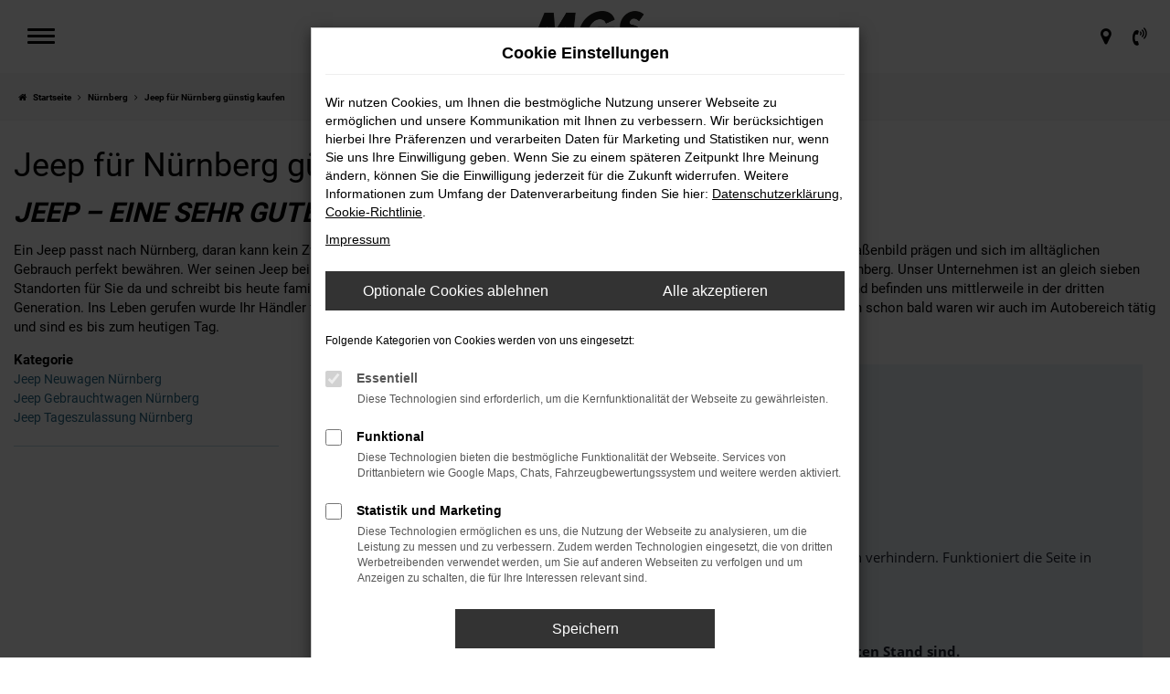

--- FILE ---
content_type: text/html; charset=UTF-8
request_url: https://www.mgs-autozentrum.de/nuernberg/jeep/
body_size: 15760
content:
<!DOCTYPE html>
<html lang="de">
<head>
    <meta charset="utf-8">
<meta name="viewport" content="width=device-width, initial-scale=1.0">
    <title>Jeep für Nürnberg günstig kaufen</title>
    <meta name="description" content="Jeep für Nürnberg  ✓ Günstig kaufen, leasen oder finanzieren ✓ Jetzt entdecken bei MGS Autozentrum.">
<meta name="copyright" content="Copyright 2026 www.audaris.de">
<meta name="expires" content="60">

                        <meta name="robots" content="all">
            
                                            <meta name="geo.placename"
                  content="Bayreuth">
                                    <meta name="geo.position"
                  content="49.9415900;11.5711250">
                                    <meta name="geo.region"
                  content="DE-BY">
                                    <meta name="google-site-verification"
                  content="Ql0l2GdlM0WsnkDLn1Kjjf80NmCM_AR87807fpb92Qg">
                                                    <meta name="pagetopic"
                  content="Autohaus Webseite">
                    
            <meta property="og:title" content="Jeep für Nürnberg günstig kaufen">
                <meta property="og:type" content="website">
                <meta property="og:description" content="Jeep für Nürnberg  ✓ Günstig kaufen, leasen oder finanzieren ✓ Jetzt entdecken bei MGS Autozentrum.">
                <meta property="og:url" content="https://www.mgs-autozentrum.de/nuernberg/jeep/">
                <meta property="og:image" content="https://www.mgs-autozentrum.de/website/themes/mgs-autozentrum.de/img/logo.og.png">
    
            <meta name="twitter:card" content="summary">
                <meta name="twitter:title" content="Jeep für Nürnberg günstig kaufen">
                <meta name="twitter:description" content="Jeep für Nürnberg  ✓ Günstig kaufen, leasen oder finanzieren ✓ Jetzt entdecken bei MGS Autozentrum.">
                <meta name="twitter:image" content="https://www.mgs-autozentrum.de/website/themes/mgs-autozentrum.de/img/logo.og.png">
    
            <link rel="canonical" href="https://www.mgs-autozentrum.de/nuernberg/jeep/">
    
    <link rel="shortcut icon" href="/website/themes/mgs-autozentrum.de/img/favicon.ico" type="image/x-icon">
    <link rel="apple-touch-icon" sizes="57x57" href="/website/themes/mgs-autozentrum.de/img/apple-icon-57x57.png">
    <link rel="apple-touch-icon" sizes="60x60" href="/website/themes/mgs-autozentrum.de/img/apple-icon-60x60.png">
    <link rel="apple-touch-icon" sizes="72x72" href="/website/themes/mgs-autozentrum.de/img/apple-icon-72x72.png">
    <link rel="apple-touch-icon" sizes="76x76" href="/website/themes/mgs-autozentrum.de/img/apple-icon-76x76.png">
    <link rel="apple-touch-icon" sizes="114x114" href="/website/themes/mgs-autozentrum.de/img/apple-icon-114x114.png">
    <link rel="apple-touch-icon" sizes="120x120" href="/website/themes/mgs-autozentrum.de/img/apple-icon-120x120.png">
    <link rel="apple-touch-icon" sizes="144x144" href="/website/themes/mgs-autozentrum.de/img/apple-icon-144x144.png">
    <link rel="apple-touch-icon" sizes="152x152" href="/website/themes/mgs-autozentrum.de/img/apple-icon-152x152.png">
    <link rel="apple-touch-icon" sizes="180x180" href="/website/themes/mgs-autozentrum.de/img/apple-icon-180x180.png">
    <link rel="icon" type="image/png" sizes="192x192" href="/website/themes/mgs-autozentrum.de/img/android-icon-192x192.png">
    <link rel="icon" type="image/png" sizes="32x32" href="/website/themes/mgs-autozentrum.de/img/favicon-32x32.png">
    <link rel="icon" type="image/png" sizes="96x96" href="/website/themes/mgs-autozentrum.de/img/favicon-96x96.png">
    <link rel="icon" type="image/png" sizes="16x16" href="/website/themes/mgs-autozentrum.de/img/favicon-16x16.png">
        <meta name="msapplication-TileColor" content="#ffffff">
    <meta name="msapplication-TileImage" content="/website/themes/mgs-autozentrum.de/img/ms-icon-144x144.png">
    <meta name="theme-color" content="#ffffff">
    <script src="/web/libs/jquery/jquery.min.js?v=370"></script>

    
        <script>
        
        window.dataLayer = window.dataLayer || [];


        function gtag() {
            dataLayer.push(arguments);
        }


        gtag('consent', 'default', {
            'ad_storage': 'denied',
            'ad_user_data': 'denied',
            'ad_personalization': 'denied',
            'analytics_storage': 'denied'
        });
        
    </script>

                
            <script>
            
            gtag('js', new Date());
            gtag('config', 'G-B9XT1SPMH3', {'cookieFlags': 'SameSite=None; Secure'});
            
        </script>
    
                
    


<link rel="stylesheet" href="/web/assets/main-277a6721ba.min.css">



<link rel="stylesheet" href="/website/themes/mgs-autozentrum.de/templates/../css/foundation-5b524ca4b5.css">


    <link rel="stylesheet" href="/website/themes/mgs-autozentrum.de/css/custom.css?v=1764857711">


</head>







<body id="page_body"
      class="theme016 pageid-11369"
      data-lid="1"      data-wid="376"
      data-cid="2210">

<a class="a11y-btn sr-only sr-only-focusable" href="#site-content">Zum Hauptinhalt springen</a>

<div id="overlay"></div>


        



<div id="wrapper">
    <header aria-label="Header"
        id="header-container"
        class="">
    <div id="header"
         class="joint-area">
        <button type="button"
                id="menu-toggle"
                class="hamburger hamburger--spin"
                title="Hamburger-Menü"
                aria-expanded="false"
                aria-controls="side-nav">
            <span class="hamburger-box">
                <span class="hamburger-inner"></span>
                            </span>
        </button>

            <div aria-label="Seitenleiste mit Hauptmenü" id="side-nav" aria-modal="true" tabindex="-1" role="dialog">
        <nav aria-label="Hauptmenü">
            <div class="side-menu-container">
    <ul aria-label="Hauptmenü" id="primary-menu" role="menubar">
                                                                                                <li class=" dropdown"
                    data-submenu-id="11053"
                    role="none">
                                            <a href="#"
                           class="dropdown-toggle"
                           aria-expanded="false"
                           aria-haspopup="true"
                           data-toggle="dropdown"
                           title="PKW"
                           role="menuitem">
                            PKW
                        </a>
                                    </li>
                                                                                                    <li class=" dropdown"
                    data-submenu-id="11058"
                    role="none">
                                            <a href="#"
                           class="dropdown-toggle"
                           aria-expanded="false"
                           aria-haspopup="true"
                           data-toggle="dropdown"
                           title="Transporter"
                           role="menuitem">
                            Transporter
                        </a>
                                    </li>
                                                                                                    <li class=" dropdown"
                    data-submenu-id="11067"
                    role="none">
                                            <a href="#"
                           class="dropdown-toggle"
                           aria-expanded="false"
                           aria-haspopup="true"
                           data-toggle="dropdown"
                           title="Camper"
                           role="menuitem">
                            Camper
                        </a>
                                    </li>
                                                                                                    <li class=" "
                    data-submenu-id="18620"
                    role="none">
                                            <a href="/elektro/e-auto-praemie-2026/"
                                                      title="E-Prämie 2026 - Bis zu 6.000€ sichern"
                                                       role="menuitem">
                            E-Prämie 2026 - Bis zu 6.000€ sichern
                        </a>
                                    </li>
                                                                                                    <li class=" "
                    data-submenu-id="12628"
                    role="none">
                                            <a href="/elektro/"
                                                      title="Elektromobilität"
                                                       role="menuitem">
                            Elektromobilität
                        </a>
                                    </li>
                                                                                                    <li class=" dropdown"
                    data-submenu-id="12017"
                    role="none">
                                            <a href="#"
                           class="dropdown-toggle"
                           aria-expanded="false"
                           aria-haspopup="true"
                           data-toggle="dropdown"
                           title="Werkstatt &amp; Service"
                           role="menuitem">
                            Werkstatt & Service
                        </a>
                                    </li>
                                                                                                    <li class=" "
                    data-submenu-id="13329"
                    role="none">
                                            <a href="/deals/"
                                                      title="Next Deals"
                                                       role="menuitem">
                            Next Deals
                        </a>
                                    </li>
                                                                                                    <li class=" "
                    data-submenu-id="15112"
                    role="none">
                                            <a href="/gewerbe/"
                                                      title="Gewerbe"
                                                       role="menuitem">
                            Gewerbe
                        </a>
                                    </li>
                                                                                                    <li class=" "
                    data-submenu-id="13665"
                    role="none">
                                            <a href="/jobs-und-karriere/"
                                                      title="Jobs &amp; Karriere"
                                                       role="menuitem">
                            Jobs & Karriere
                        </a>
                                    </li>
                                                                                                    <li class=" dropdown"
                    data-submenu-id="11189"
                    role="none">
                                            <a href="#"
                           class="dropdown-toggle"
                           aria-expanded="false"
                           aria-haspopup="true"
                           data-toggle="dropdown"
                           title="Unternehmen"
                           role="menuitem">
                            Unternehmen
                        </a>
                                    </li>
                                                                                                    <li class=" "
                    data-submenu-id="512"
                    role="none">
                                            <a href="/standorte-kontakt/"
                                                      title="Standorte &amp; Kontakt"
                                                       role="menuitem">
                            Standorte & Kontakt
                        </a>
                                    </li>
                        </ul>

            <ul aria-label="Fußzeilenmenü" id="secondary-menu" role="menubar">
                                                <li role="none">
                        <a href="/impressum/"
                                                      title="Impressum"
                           role="menuitem">
                                                            <i class="fa fa-file-text" aria-hidden="true"></i>
                                                        Impressum
                        </a>
                    </li>
                                                                <li role="none">
                        <a href="/datenschutz/"
                                                      title="Datenschutz"
                           role="menuitem">
                                                            <i class="fa fa-quote-left" aria-hidden="true"></i>
                                                        Datenschutz
                        </a>
                    </li>
                                                                <li role="none">
                        <a href="/agb/"
                                                      title="AGB"
                           role="menuitem">
                                                            <i class="fa fa-info" aria-hidden="true"></i>
                                                        AGB
                        </a>
                    </li>
                                                                <li role="none">
                        <a href="/barrierefreiheit/"
                                                      title="Barrierefreiheit"
                           role="menuitem">
                                                        Barrierefreiheit
                        </a>
                    </li>
                                                                <li role="none">
                        <a href="/eu-data-act/"
                                                      title="EU Data Act"
                           role="menuitem">
                                                        EU Data Act
                        </a>
                    </li>
                                        <li role="none">
    <a href="javascript:void(0)"
       data-toggle="modal"
       data-target="#cookie-consent-modal"
       role="menuitem">
        <i class="fa fa-quote-left" aria-hidden="true"></i>
        Cookie Einstellungen
    </a>
</li>
        </ul>
    </div>

                                                                        <div id="submenu-overlay-11053" class="submenu-overlay" aria-hidden="true">
                            <a href="javascript:void(0)"
                               class="subnav-back"
                               title="Auf eine Menü-Ebene höher">
                                <i class="fa fa-long-arrow-left" aria-hidden="true"></i>
                                Zurück
                            </a>
                            <div class="submenu-overlay-container">
                                                                <ul aria-label="PKW" class="dropdown-menu" role="menu">
                                                                                                                                                                
                                                                                                                                                                                                                                                                        <li                                                role="none">
                                                <a href="/teilen/p2ti8z"
                                                                                                      title="PKW kaufen"
                                                                                                       role="menuitem">
                                                    PKW kaufen
                                                </a>
                                            </li>
                                                                                                                                                                                                        
                                                                                                                                                                                                                                                                        <li                                                role="none">
                                                <a href="/neuwagen-konfigurieren/"
                                                                                                      title="Neuwagen konfigurieren"
                                                                                                       role="menuitem">
                                                    Neuwagen konfigurieren
                                                </a>
                                            </li>
                                                                                                                                                                                                        
                                                                                                                                                                                                                                                                        <li                                                role="none">
                                                <a href="/fahrzeugankauf/"
                                                                                                      title="PKW verkaufen (Ankauf)"
                                                                                                       role="menuitem">
                                                    PKW verkaufen (Ankauf)
                                                </a>
                                            </li>
                                                                                                                                                                                                        
                                                                                                                                                                                                                                                                        <li                                                role="none">
                                                <a href="/probefahrt/"
                                                                                                      title="Probefahrt"
                                                                                                       role="menuitem">
                                                    Probefahrt
                                                </a>
                                            </li>
                                                                                                                                                                                                        
                                                                                                                                                                                                                                                                        <li                                                role="none">
                                                <a href="/beratungstermin/"
                                                                                                      title="Beratungstermin vereinbaren"
                                                                                                       role="menuitem">
                                                    Beratungstermin vereinbaren
                                                </a>
                                            </li>
                                                                                                                                                                                                        
                                                                                                                                                                                                                                                                        <li                                                role="none">
                                                <a href="/elektro/"
                                                                                                      title="Elektromobilität"
                                                                                                       role="menuitem">
                                                    Elektromobilität
                                                </a>
                                            </li>
                                                                                                                                                                                                        
                                                                                                                                                                                                                                                                        <li                                                role="none">
                                                <a href="/umbauten/"
                                                                                                      title="Umbauten"
                                                                                                       role="menuitem">
                                                    Umbauten
                                                </a>
                                            </li>
                                                                                                                                                                                                        
                                                                                                                                                                                                                                                                        <li                                                role="none">
                                                <a href="https://www.mgs-autozentrum.de/markenwelt/#pkw"
                                                                                                      title="Markenwelt"
                                                                                                       role="menuitem">
                                                    Markenwelt
                                                </a>
                                            </li>
                                                                                                                                                                                                        
                                                                                                                                                                                                                                                                        <li                                                role="none">
                                                <a href="/werkstattleistungen/"
                                                                                                      title="Werkstatt &amp; Service"
                                                                                                       role="menuitem">
                                                    Werkstatt & Service
                                                </a>
                                            </li>
                                                                                                            </ul>

                                                            </div>
                        </div>
                                                                                                            <div id="submenu-overlay-11058" class="submenu-overlay" aria-hidden="true">
                            <a href="javascript:void(0)"
                               class="subnav-back"
                               title="Auf eine Menü-Ebene höher">
                                <i class="fa fa-long-arrow-left" aria-hidden="true"></i>
                                Zurück
                            </a>
                            <div class="submenu-overlay-container">
                                                                <ul aria-label="Transporter" class="dropdown-menu" role="menu">
                                                                                                                                                                
                                                                                                                                                                                                                                                                        <li                                                role="none">
                                                <a href="/teilen/dbm7pz"
                                                                                                      title="Transporter kaufen"
                                                                                                       role="menuitem">
                                                    Transporter kaufen
                                                </a>
                                            </li>
                                                                                                                                                                                                        
                                                                                                                                                                                                                                                                        <li                                                role="none">
                                                <a href="/nfz-neuwagen-konfigurieren/"
                                                                                                      title="Neuwagen konfigurieren"
                                                                                                       role="menuitem">
                                                    Neuwagen konfigurieren
                                                </a>
                                            </li>
                                                                                                                                                                                                        
                                                                                                                                                                                                                                                                        <li                                                role="none">
                                                <a href="/fahrzeugankauf/"
                                                                                                      title="Transporter verkaufen (Ankauf)"
                                                                                                       role="menuitem">
                                                    Transporter verkaufen (Ankauf)
                                                </a>
                                            </li>
                                                                                                                                                                                                        
                                                                                                                                                                                                                                                                        <li                                                role="none">
                                                <a href="/probefahrt/"
                                                                                                      title="Probefahrt"
                                                                                                       role="menuitem">
                                                    Probefahrt
                                                </a>
                                            </li>
                                                                                                                                                                                                        
                                                                                                                                                                                                                                                                        <li                                                role="none">
                                                <a href="/beratungstermin/"
                                                                                                      title="Beratungstermin vereinbaren"
                                                                                                       role="menuitem">
                                                    Beratungstermin vereinbaren
                                                </a>
                                            </li>
                                                                                                                                                                                                        
                                                                                                                                                                                                                                                                        <li                                                role="none">
                                                <a href="/nutzfahrzeuge/welches-nutzfahrzeug-passt-zu-mir/"
                                                                                                      title="Welches Nutzfahrzeug passt zu mir?"
                                                                                                       role="menuitem">
                                                    Welches Nutzfahrzeug passt zu mir?
                                                </a>
                                            </li>
                                                                                                                                                                                                        
                                                                                                                                                                                                                                                                        <li                                                role="none">
                                                <a href="/umbauten/"
                                                                                                      title="Umbauten"
                                                                                                       role="menuitem">
                                                    Umbauten
                                                </a>
                                            </li>
                                                                                                                                                                                                        
                                                                                                                                                                                                                                                                        <li                                                role="none">
                                                <a href="https://www.mgs-autozentrum.de/markenwelt/#nfz"
                                                                                                      title="Markenwelt"
                                                                                                       role="menuitem">
                                                    Markenwelt
                                                </a>
                                            </li>
                                                                                                                                                                                                        
                                                                                                                                                                                                                                                                        <li                                                role="none">
                                                <a href="/werkstattleistungen/"
                                                                                                      title="Werkstatt &amp; Service"
                                                                                                       role="menuitem">
                                                    Werkstatt & Service
                                                </a>
                                            </li>
                                                                                                            </ul>

                                                            </div>
                        </div>
                                                                                                            <div id="submenu-overlay-11067" class="submenu-overlay" aria-hidden="true">
                            <a href="javascript:void(0)"
                               class="subnav-back"
                               title="Auf eine Menü-Ebene höher">
                                <i class="fa fa-long-arrow-left" aria-hidden="true"></i>
                                Zurück
                            </a>
                            <div class="submenu-overlay-container">
                                                                <ul aria-label="Camper" class="dropdown-menu" role="menu">
                                                                                                                                                                
                                                                                                                                                                                                                                                                        <li                                                role="none">
                                                <a href="/teilen/1uqqn2v"
                                                                                                      title="Camper kaufen"
                                                                                                       role="menuitem">
                                                    Camper kaufen
                                                </a>
                                            </li>
                                                                                                                                                                                                        
                                                                                                                                                                                                                                                                        <li                                                role="none">
                                                <a href="/womo-wohnmobil-camper-konfigurieren/"
                                                                                                      title="Camper konfigurieren"
                                                                                                       role="menuitem">
                                                    Camper konfigurieren
                                                </a>
                                            </li>
                                                                                                                                                                                                        
                                                                                                                                                                                                                                                                        <li                                                role="none">
                                                <a href="/fahrzeugankauf/"
                                                                                                      title="Camper verkaufen (Ankauf)"
                                                                                                       role="menuitem">
                                                    Camper verkaufen (Ankauf)
                                                </a>
                                            </li>
                                                                                                                                                                                                        
                                                                                                                                                                                                                                                                        <li                                                role="none">
                                                <a href="/probefahrt/"
                                                                                                      title="Probefahrt"
                                                                                                       role="menuitem">
                                                    Probefahrt
                                                </a>
                                            </li>
                                                                                                                                                                                                        
                                                                                                                                                                                                                                                                        <li                                                role="none">
                                                <a href="/beratungstermin/"
                                                                                                      title="Beratungstermin vereinbaren"
                                                                                                       role="menuitem">
                                                    Beratungstermin vereinbaren
                                                </a>
                                            </li>
                                                                                                                                                                                                        
                                                                                                                                                                                                                                                                        <li                                                role="none">
                                                <a href="/welcher-camper-passt-zu-mir/"
                                                                                                      title="Welcher Camper passt zu mir?"
                                                                                                       role="menuitem">
                                                    Welcher Camper passt zu mir?
                                                </a>
                                            </li>
                                                                                                                                                                                                        
                                                                                                                                                                                                                                                                        <li                                                role="none">
                                                <a href="/umbauten/"
                                                                                                      title="Umbauten"
                                                                                                       role="menuitem">
                                                    Umbauten
                                                </a>
                                            </li>
                                                                                                                                                                                                        
                                                                                                                                                                                                                                                                        <li                                                role="none">
                                                <a href="https://www.mgs-autozentrum.de/markenwelt/#camper"
                                                                                                      title="Markenwelt "
                                                                                                       role="menuitem">
                                                    Markenwelt 
                                                </a>
                                            </li>
                                                                                                                                                                                                        
                                                                                                                                                                                                                                                                        <li                                                role="none">
                                                <a href="/werkstattleistungen/"
                                                                                                      title="Werkstatt und Service"
                                                                                                       role="menuitem">
                                                    Werkstatt und Service
                                                </a>
                                            </li>
                                                                                                            </ul>

                                                            </div>
                        </div>
                                                                                                                                                                                                                                            <div id="submenu-overlay-12017" class="submenu-overlay" aria-hidden="true">
                            <a href="javascript:void(0)"
                               class="subnav-back"
                               title="Auf eine Menü-Ebene höher">
                                <i class="fa fa-long-arrow-left" aria-hidden="true"></i>
                                Zurück
                            </a>
                            <div class="submenu-overlay-container">
                                                                <ul aria-label="Werkstatt & Service" class="dropdown-menu" role="menu">
                                                                                                                                                                
                                                                                                                                                                                                                                                                        <li                                                role="none">
                                                <a href="/werkstattleistungen/"
                                                                                                      title="Werkstattleistungen"
                                                                                                       role="menuitem">
                                                    Werkstattleistungen
                                                </a>
                                            </li>
                                                                                                                                                                                                        
                                                                                                                                                                                                                                                                        <li                                                role="none">
                                                <a href="https://tpmgs.dagosoft.org/"
                                                   target="_blank"
                                                   rel="noopener noreferer"                                                   title="Servicetermin online vereinbaren"
                                                                                                       role="menuitem">
                                                    Servicetermin online vereinbaren
                                                </a>
                                            </li>
                                                                                                            </ul>

                                                            </div>
                        </div>
                                                                                                                                                                                                                                                                                                            <div id="submenu-overlay-11189" class="submenu-overlay" aria-hidden="true">
                            <a href="javascript:void(0)"
                               class="subnav-back"
                               title="Auf eine Menü-Ebene höher">
                                <i class="fa fa-long-arrow-left" aria-hidden="true"></i>
                                Zurück
                            </a>
                            <div class="submenu-overlay-container">
                                                                <ul aria-label="Unternehmen" class="dropdown-menu" role="menu">
                                                                                                                                                                
                                                                                                                                                                                                                                                                        <li                                                role="none">
                                                <a href="/kundenstimmen/"
                                                                                                      title="Bewerten Sie uns"
                                                                                                       role="menuitem">
                                                    Bewerten Sie uns
                                                </a>
                                            </li>
                                                                                                                                                                                                        
                                                                                                                                                                                                                                                                        <li                                                role="none">
                                                <a href="/news/"
                                                                                                      title="Neuigkeiten"
                                                                                                       role="menuitem">
                                                    Neuigkeiten
                                                </a>
                                            </li>
                                                                                                                                                                                                        
                                                                                                                                                                                                                                                                        <li                                                role="none">
                                                <a href="/ueber-uns/"
                                                                                                      title="Über uns"
                                                                                                       role="menuitem">
                                                    Über uns
                                                </a>
                                            </li>
                                                                                                                                                                                                        
                                                                                                                                                                                                                                                                        <li                                                role="none">
                                                <a href="/sponsoring/"
                                                                                                      title="Für die Region"
                                                                                                       role="menuitem">
                                                    Für die Region
                                                </a>
                                            </li>
                                                                                                            </ul>

                                                            </div>
                        </div>
                                                                                                                        </nav>
    </div>

        <div id="logo">
    <a href="/">
        <img src="/website/themes/mgs-autozentrum.de/img/template_logo.png"
             alt="Logo MGS Motor Gruppe Sticht GmbH & Co. KG"
             title="Logo MGS Motor Gruppe Sticht GmbH & Co. KG">
    </a>
        </div>

        <div id="header-right">
            <div class="logos-top-right">
                <div class="row"><div class="col-sm-6 col-xs-12 column col-md-12" style=""><div class="ge-content ge-content-type-tinymce" data-ge-content-type="tinymce"><a title="Termin vereinbaren" href="/serviceanfrage/" target="_blank" rel="noopener"><span class="subheadline-h1 headline-h3">Jetzt Werkstatt-Termin vereinbaren</span> &nbsp;<span class="fa fa-calendar"> &nbsp;</span> </a></div></div></div> 
            </div>
                            <nav aria-label="Untermenü mit Symbolen">
                    <ul aria-label="Untermenü mit Symbolen" id="icons-menu" role="menubar">
                                                                                                                                                                        <li role="none">
                                        <a href="javascript:void(0)"
                                           id="side-multi-directions-load"
                                           title="Overlay mit Standorten öffnen"
                                           role="menuitem">
                                            <i class="fa fa-map-marker" aria-hidden="true"></i>
                                        </a>
                                    </li>
                                                                                                                                        <li role="none">
                                <a href="/favoriten/"
                                   id="menu-favorites"
                                   title="Meine Favoriten Fahrzeuge"
                                   role="menuitem">
                                    <i class="fa fa-heart"
                                       aria-hidden="true">
                                        <span class="js-fav-counter">0</span>
                                    </i>
                                </a>
                            </li>
                                                                            <li role="none">
                                                                    <a href="javascript:void(0)"
                                       data-toggle="modal"
                                       data-target="#modalMultiLocationsSelect"
                                       title="Modales Fenster mit Standort-Kontaktdaten öffnen"
                                       role="menuitem">
                                        <i class="fa fa-volume-control-phone" aria-hidden="true"></i>
                                    </a>
                                                            </li>
                                                                    </ul>
                </nav>
                    </div>
    </div>

    </header>

<div class="backdrop-overlay"></div>

    <div class="multi-directions-overlay">
    <button id="closeMultiDirectionOverlay" class="btn btn-fullwidth"><i class="fa fa-close" aria-hidden="true"></i> Schließen</button>
    <div id="multi-directions-show" class="container"></div>
</div>

                <nav aria-label="Breadcrumb" class="breadcrumb_area">
    <div class="container">
                    <ol class="breadcrumb" itemscope itemtype="https://schema.org/BreadcrumbList">
                <li itemprop="itemListElement" itemscope itemtype="https://schema.org/ListItem">
                    <i class="fa fa-home" aria-hidden="true"></i>
                    <a href="/" itemprop="item">
                        <span itemprop="name">Startseite</span>
                        <meta itemprop="position" content="1">
                    </a>
                </li>
                                                                                            <li itemprop="itemListElement" itemscope itemtype="https://schema.org/ListItem">
                            <i class="fa fa-angle-right" aria-hidden="true"></i>
                            <a href="/nuernberg/" itemprop="item">
                                <span itemprop="name">Nürnberg</span>
                                <meta itemprop="position" content="2">
                            </a>
                        </li>
                                                                                                                                                                                                    <li itemprop="itemListElement"
                                itemscope
                                itemtype="https://schema.org/ListItem"                                aria-current="page"
                                >
                                <i class="fa fa-angle-right" aria-hidden="true"></i>
                                <a href="/nuernberg/jeep/"
                                   itemprop="item">
                                    <span itemprop="name">Jeep für Nürnberg günstig kaufen</span>
                                    <meta itemprop="position" content="3">
                                </a>
                            </li>
                                                                                                                                        </ol>
            </div>
</nav>

                                        <main aria-label="Hauptinhalt" id="site-content">
            <div id="section-audaris-seo" data-uri="/nuernberg">
                <div class="container-description-seo">
            <div class="container">
                                    <h1>
                        Jeep für Nürnberg günstig kaufen
                    </h1>
                
                                    <div class="description-seo-info1">
                        <h2><span>Jeep &ndash; eine sehr gute Wahl f&uuml;r Nürnberg<br /></span></h2>
<p>Ein Jeep passt nach Nürnberg, daran kann kein Zweifel bestehen. Fakt ist, dass die Fahrzeuge dieses Herstellers seit vielen Jahren das Stra&szlig;enbild pr&auml;gen und sich im allt&auml;glichen Gebrauch perfekt bew&auml;hren. Wer seinen Jeep bei MGS kauft, setzt auf einen Autoh&auml;ndler mit fester Verankerung in der Region rund um Nürnberg. Unser Unternehmen ist an gleich sieben Standorten f&uuml;r Sie da und schreibt bis heute famili&auml;re Werte gro&szlig;. Wir legen gro&szlig;en Wert auf eine umfangreiche und detaillierte Beratung und befinden uns mittlerweile in der dritten Generation. Ins Leben gerufen wurde Ihr H&auml;ndler f&uuml;r Jeep in Nürnberg bereits im Jahr 1955 &ndash; seinerzeit noch als Experte f&uuml;r Zweir&auml;der, doch schon bald waren wir auch im Autobereich t&auml;tig und sind es bis zum heutigen Tag.</p>
                    </div>
                            </div>
        </div>
        <div class="container">
            <div class="row">
                <div class="col-sm-4 col-lg-3">
                    <aside id="vehicle_search" class="seo-left">
    
    
    
    
            <div>
            <strong>Kategorie</strong>
            <ul aria-label="Kategorie" class="list-unstyled">
                                    <li>
                        <a href="/nuernberg/jeep/jeep-neuwagen/">
                            Jeep Neuwagen Nürnberg
                        </a>
                    </li>
                                    <li>
                        <a href="/nuernberg/jeep/jeep-gebrauchtwagen/">
                            Jeep Gebrauchtwagen Nürnberg
                        </a>
                    </li>
                                    <li>
                        <a href="/nuernberg/jeep/jeep-tageszulassung/">
                            Jeep Tageszulassung Nürnberg
                        </a>
                    </li>
                            </ul>
        </div>
        <hr>
    
    
    
                                    </aside>
                </div>
                <div id="vehicle-container" class="col-sm-8 col-lg-9">
                    <div id="audaris-seo-container"></div>
                    <script>
                        
                        (function (callback) {
                            if (document.readyState !== 'loading') {
                                callback()
                            } else {
                                document.addEventListener('DOMContentLoaded', callback, {once: true})
                            }
                        })(function () {
                            window.AudarisWidget.ready.then(function() {                                window.AudarisWidget.initVehicleList(Object.assign({}, defaultSettings, {
                                    node: '#audaris-seo-container',
                                    routerMode: 'history',
                                                                        clientId: 2210,
                                    filter: {
                                        MODELS: [
                                            // bei modellen wird zusaetzlich ein key uebergeben, fuer die gruppierung nach herstellern (das ist die hersteller-idf)
                                            {
                                                tag: 'MODELS',
                                                label: 'Jeep für Nürnberg günstig kaufen',
                                                key: '5a5365184b464d30d428049f',
                                                value: ['5b83e3778a9a523025001d26','5b83e3778a9a5230250021c0','5b83e3778a9a52302500242d','64020ef16d6291eba20d90d5']
                                            }
                                        ],
                                        
                                                                                                                        B2B: [],
                                                                            },
                                                                        sortBias: 'BIAS_OWN',
                                    sort: 'PRICE_ASC'
                                }))
                                });                        })
                        
                    </script>
                </div>
            </div>

                            <div class="more-text-info">
                    <article>
                        <p>F&uuml;r einen Jeep in Nürnberg existieren eine Reihe guter Argumente. Die Qualit&auml;t der Fahrzeuge ist seit Jahr und Tag &uuml;ber jeden Zweifel erhaben. Dies bedeutet auch, dass Sie getrost in einen Jeep Gebrauchtwagen steigen k&ouml;nnen und dank der Langlebigkeit der einzelnen Modelle ganz sicher keine b&ouml;sen &Uuml;berraschungen erleben. Wir gew&auml;hrleisten dies zudem durch die Arbeit unserer Kfz-Meisterwerkstatt, die bei Gebrauchten genau hinschaut und im Fall der F&auml;lle Reparaturen vornimmt. Gerne bieten wir Ihnen auch einen Jeep f&uuml;r Nürnberg als Neuwagen oder Tageszulassung und lassen Ihnen somit die Wahl aus jeder Menge unterschiedlicher Optionen. Dies alles erfolgt zu fairen Konditionen, die sowohl in g&uuml;nstigen Preisen als auch der M&ouml;glichkeit einen Finanzierung bestehen.</p>
                    </article>
                </div>
            
                            <div class="more-text-info-3">
                    <article>
                        <h2 class="clean-p"><span class="headline-h2">F&uuml;r den Autokauf in N&uuml;rnberg &ndash; auf zu MGS <br /></span></h2>
<p>Innerhalb von Franken ist N&uuml;rnberg die bei weitem gr&ouml;&szlig;te und wichtigste Stadt. Des Weiteren handelt es sich um die Nummer zwei im Freistaat Bayern und einen Ort, der allein bezogen auf das Stadtgebiet bereits rund eine halbe Million Einwohner z&auml;hlt. N&uuml;rnberg ist allerdings auch das Zentrum eines so genannten Kleeblatts, zu dem die unmittelbar benachbarten St&auml;dte F&uuml;rth, Erlangen und Schwabach geh&ouml;ren und das zusammen mit kleineren Orten ein Ballungsgebiet mit mehr als 3,5 Millionen Menschen dominiert. Historisch war der Ort lange von Bayern unabh&auml;ngig und hat sich auch unter M&uuml;nchner &Auml;gide zu einem echten Gegengewicht zur Landeshauptstadt entwickelt. N&uuml;rnberg war eine unabh&auml;ngige Reichsstadt im Heiligen R&ouml;mischen Reich Deutscher Nation und taucht im Jahr 1050 erstmals auf der Landkarte auf. Den Mittelpunkt bildete schon bald die Burg, deren Architektur vor allem auf das zw&ouml;lfte Jahrhundert zur&uuml;ckgeht und die auch Teil der Namensgebung ist. In den folgenden Jahren war N&uuml;rnberg stets ein wichtiger Handels- und Messestandort und ist im Rahmen der Industrialisierung deutlich angewachsen. Kennzeichnend war der Bau der ersten deutschen Eisenbahnstrecken im Jahr 1835 und die Fahrt des legend&auml;ren &bdquo;Adler&ldquo;. Sehenswert in N&uuml;rnberg sind St. Sebald sowie Pellerhaus und Wolff&lsquo;scher Bau abr auch das ehemalige Reichsparteitagsgel&auml;nde mit Gedenkst&auml;tte.</p>
<p>Die Wirtschaft der Stadt N&uuml;rnberg war und ist von der Spielzeugindustrie und dem Modellbau gepr&auml;gt. Des Weiteren beherbergt die Frankenmetropole Unternehmen aus den Bereichen Elektrotechnik und Kommunikation sowie verschiedene Marktforschungsinstitute. Wichtig ist zudem der Standort der Messe, der auch von der exzellenten Anbindung an den Luftverkehr, die Schiene sowie die Autobahnen A3, A6, A9 und A73 profitiert.</p>
<p>Der Autokauf in N&uuml;rnberg kann so einfach sein. Wie w&auml;re es, wenn Sie sich f&uuml;r MGS Motor Gruppe Sticht entscheiden und auf diese Weise ein Plus an Auswahl mitnehmen? Unser Unternehmen existiert seit 1955 und ist seither in der Region Oberfranken und Oberpfalz beheimatet. Wir schreiben Beratung gro&szlig; und haben als Familienbetrieb stets ein offenes Ohr f&uuml;r Sie. Lernen wir uns kennen.</p><div class="flex flex-grow flex-col max-w-full">
<div class="min-h-[20px] text-message flex flex-col items-start gap-3 whitespace-pre-wrap break-words [.text-message+&amp;]:mt-5 overflow-x-auto" data-message-author-role="assistant" data-message-id="eb84113f-9f26-4038-b444-a7d34f34e321">
<div class="markdown prose w-full break-words dark:prose-invert light">
<h2>Welches Jeep Modell passt zu mir?</h2>
<p>Die Motor Gruppe Sticht ist Ihr zuverl&auml;ssiger Partner, wenn es um die Auswahl des perfekten <strong><a href="../../../../../teilen/ppx3m0">Jeep-Modells</a></strong> geht. Unser erfahrenes Team steht Ihnen zur Seite, um Ihnen bei der Entscheidung zu helfen, welches Jeep-Fahrzeug am besten zu Ihren Bed&uuml;rfnissen und Ihrem Lebensstil passt.</p>
<h2>Warum sollten Sie Jeep fahren?</h2>
<p>Die Gr&uuml;nde sind vielf&auml;ltig. Jeep steht f&uuml;r Qualit&auml;t, Zuverl&auml;ssigkeit und Innovation. Mit modernster Technologie und erstklassigem Design bietet jedes Jeep-Modell ein unvergleichliches Fahrerlebnis. Von der Effizienz und Leistung bis hin zum Komfort und zur Sicherheit &ndash; Jeep Fahrzeuge &uuml;berzeugen auf ganzer Linie.</p>
<h2>Vorteile und Erleichterungen im Alltag</h2>
<p>Die Vorteile und Erleichterungen im Alltag, die ein Jeep-Fahrzeug bietet, sind un&uuml;bertroffen. Von intelligenten Assistenzsystemen bis hin zu praktischen Features, die Ihren Alltag erleichtern, macht Jeep das Fahren zu einem Vergn&uuml;gen.</p>
<h2>Jeep bei MGS Motor Gruppe Sticht GmbH & Co. KG</h2>
<p><a href="../../../../../standorte-kontakt/">Motor Gruppe Sticht</a> ist stolz darauf, Jeep-Fahrzeuge anzubieten und zu vertreiben. Als autorisierter H&auml;ndler stehen wir f&uuml;r h&ouml;chste Standards und besten <strong><a href="../../../../../werkstattleistungen/#leistungen">Service</a></strong> rund um Ihr Jeep-Fahrzeug.</p>
<h2>Zukunft von Jeep</h2>
<p>Die Zukunft von Jeep ist vielversprechend. Mit st&auml;ndiger Innovation und einem klaren Fokus auf Nachhaltigkeit und Elektrifizierung wird Jeep auch in den kommenden Jahren eine f&uuml;hrende Rolle in der Automobilindustrie spielen.</p>
<h2>Jeep: Eine Erfolgsgeschichte mit ikonischen Modellen</h2>
<p>Jeep hat eine beeindruckende Erfolgsgeschichte mit ikonischen Modellen, die die Automobilwelt gepr&auml;gt haben. Von legend&auml;ren Klassikern bis hin zu modernen Meisterwerken &ndash; Jeep hat eine lange Tradition von herausragenden Fahrzeugen, die Generationen von Autofahrern begeistern.</p>
</div>
</div>
</div>
                    </article>
                </div>
                    </div>
        </div>
    </main>

            <footer aria-label="Footer" id="footer">
        <div id="pre_area"><div class="container"><div class="row">
    <div class="col-md-12 col-sm-12 col-xs-12 column">
        <div class="ge-content ge-content-type-tinymce auda-footer-grid" data-ge-content-type="tinymce">
            <a href="/angebote/" title="Fahrzeugbestand" class="auda-footer-grid-item">
                <div><span class="fa fa-car" aria-hidden="true"></span>&nbsp;</div>
                <div>Fahrzeugbestand</div>
            </a>
            <a href="/markenwelt/" title="Markenwelt" class="auda-footer-grid-item">
                <div><span class="fa fa-globe" aria-hidden="true"></span>&nbsp;</div>
                <div>Markenwelt</div>
            </a>
            <a href="/serviceanfrage/" title="Servicetermin" class="auda-footer-grid-item">
                <div><span class="fa fa-calendar-check-o" aria-hidden="true"></span>&nbsp;</div>
                <div>Servicetermin</div>
            </a>
            <a href="/standorte-kontakt/" title="Öffnungszeiten" class="auda-footer-grid-item">
                <div><span class="fa fa-clock-o" aria-hidden="true"></span>&nbsp;</div>
                <div>Öffnungszeiten</div>
            </a>
            <a href="/fahrzeugankauf/" title="Fahrzeugankauf" class="auda-footer-grid-item">
                <div><span class="fa fa-eur" aria-hidden="true"></span>&nbsp;</div>
                <div>Fahrzeugankauf</div>
            </a>
            <a href="/standorte-kontakt/" title="Standorte" class="auda-footer-grid-item">
                <div><span class="fa fa-map-marker" aria-hidden="true"></span>&nbsp;</div>
                <div>Standorte</div>
            </a>
            <a href="/kundenstimmen/" title="Zufrieden?" class="auda-footer-grid-item">
                <div><span class="fa fa-phone" aria-hidden="true"></span>&nbsp;</div>
                <div>Zufrieden?</div>
            </a>
            <a href="/standorte-kontakt/" title="Kontakt" class="auda-footer-grid-item">
                <div><span class="fa fa-phone" aria-hidden="true"></span>&nbsp;</div>
                <div>Kontakt</div>
            </a>
            <a href="/werkstattleistungen/" title="Pannenhilfe" class="auda-footer-grid-item">
                <div><span class="fa fa-wrench" aria-hidden="true"></span>&nbsp;</div>
                <div>Pannenhilfe</div>
            </a>
        </div>
    </div>
</div></div></div>
    <div id="after_area">
            <div class="container">
        
        <div class="row">
    <div class="col-md-12 col-sm-12 col-xs-12 column">
        <div class="ge-content ge-content-type-tinymce" data-ge-content-type="tinymce">
            <p>
                <sup><small>1</small></sup> Ehemaliger Neupreis (Unverbindliche Preisempfehlung des Herstellers am Tag der Erstzulassung).<br>Der errechnete Preisvorteil sowie die angegebene Ersparnis errechnet sich gegenüber der ehemaligen unverbindlichen Preisempfehlung des Herstellers am Tag der Erstzulassung (Neupreis).<br>
            </p>
            <p>
                <sup>2 </sup>Hierbei handelt es sich um ein Finanzierungs-Angebot. Preise sind Bruttopreise. Irrtümer vorbehalten.
            </p>
            <p>
                <sup>3 </sup>Hierbei handelt es sich um ein Leasing-Angebot. Preise sind Bruttopreise. Irrtümer vorbehalten.
            </p>
        </div>
    </div>
</div>

    </div>
        <div class="container-fluid container-limited footer_copy_menu">
            <div id="footer_info_box">
                    <nav aria-label="Fußzeilenmenü">
        <ul aria-label="Fußzeilenmenü" class="footer-nav" role="menubar">
                                                <li role="none">
                        <a href="/impressum/"
                                                      title="Impressum"
                           role="menuitem">
                                                            <i class="fa fa-file-text" aria-hidden="true"></i>
                                                        Impressum
                        </a>
                    </li>
                                                                <li role="none">
                        <a href="/datenschutz/"
                                                      title="Datenschutz"
                           role="menuitem">
                                                            <i class="fa fa-quote-left" aria-hidden="true"></i>
                                                        Datenschutz
                        </a>
                    </li>
                                                                <li role="none">
                        <a href="/agb/"
                                                      title="AGB"
                           role="menuitem">
                                                            <i class="fa fa-info" aria-hidden="true"></i>
                                                        AGB
                        </a>
                    </li>
                                                                <li role="none">
                        <a href="/barrierefreiheit/"
                                                      title="Barrierefreiheit"
                           role="menuitem">
                                                        Barrierefreiheit
                        </a>
                    </li>
                                                                <li role="none">
                        <a href="/eu-data-act/"
                                                      title="EU Data Act"
                           role="menuitem">
                                                        EU Data Act
                        </a>
                    </li>
                                        <li role="none">
    <a href="javascript:void(0)"
       data-toggle="modal"
       data-target="#cookie-consent-modal"
       role="menuitem">
        <i class="fa fa-quote-left" aria-hidden="true"></i>
        Cookie Einstellungen
    </a>
</li>
        </ul>
    </nav>
                <div>
                    &copy; 2026
                    MGS Motor Gruppe Sticht GmbH & Co. KG
                    | Bismarckstr. 73-75 | DE-95444 Bayreuth | info@motor-gruppe-sticht.de | <a href="https://www.audaris.de" target="_blank" style="color: inherit; text-decoration: none;">Webdesign by audaris.de</a>
                </div>
            </div>
        </div>
                    <nav aria-label="Kontaktmenü">
            <ul aria-label="Kontaktmenü"
                id="menu-social-floating"
                data-position="right"
                role="menubar">
                                    <li role="none">
                        <a href="https://www.linkedin.com/company/mgs-motor-gruppe-sticht-gmbh-&-co-kg/"
                           class="linkedinflat"
                           target="_blank"
                           rel="noopener noreferer"                                                       title="LinkedIn"
                           role="menuitem">
                            <span>LinkedIn</span>
                                                            <i class="fa fa-linkedin" aria-hidden="true"></i>
                                                    </a>
                    </li>
                                    <li role="none">
                        <a href="https://www.instagram.com/mgs_motor_gruppe_sticht/?hl=de"
                           class="instagramflat"
                           target="_blank"
                           rel="noopener noreferer"                                                       title="Instagram"
                           role="menuitem">
                            <span>Instagram</span>
                                                            <i class="fa fa-instagram" aria-hidden="true"></i>
                                                    </a>
                    </li>
                                    <li role="none">
                        <a href="https://de-de.facebook.com/mgsmotorgruppesticht/"
                           class="facebookflat"
                           target="_blank"
                           rel="noopener noreferer"                                                       title="Facebook"
                           role="menuitem">
                            <span>Facebook</span>
                                                            <i class="fa fa-facebook" aria-hidden="true"></i>
                                                    </a>
                    </li>
                                    <li role="none">
                        <a href="https://www.youtube.com/channel/UCoZtQ6p-YWh8tCq6IlHxsdA"
                           class="youtubeflat"
                           target="_blank"
                           rel="noopener noreferer"                                                       title="Youtube"
                           role="menuitem">
                            <span>Youtube</span>
                                                            <i class="fa fa-youtube" aria-hidden="true"></i>
                                                    </a>
                    </li>
                                    <li role="none">
                        <a href="https://www.instagram.com/mgscamper/?hl=de"
                           class="mgs-camper-instagramflat"
                           target="_blank"
                           rel="noopener noreferer"                                                       title="MGS Camper Instagram"
                           role="menuitem">
                            <span>MGS Camper Instagram</span>
                                                            <i class="fa fa-instagram" aria-hidden="true"></i>
                                                    </a>
                    </li>
                                    <li role="none">
                        <a href="https://www.facebook.com/MGScamper-104477617640609/"
                           class="mgs-camper-facebookflat"
                           target="_blank"
                           rel="noopener noreferer"                                                       title="MGS Camper Facebook"
                           role="menuitem">
                            <span>MGS Camper Facebook</span>
                                                            <i class="fa fa-facebook" aria-hidden="true"></i>
                                                    </a>
                    </li>
                                    <li role="none">
                        <a href="https://www.youtube.com/channel/UCoi3ivgzXFBVEuoAhULMWTA"
                           class="mgs-camper-youtubeflat"
                           target="_blank"
                           rel="noopener noreferer"                            style="background-color:red"                           title="MGS Camper Youtube"
                           role="menuitem">
                            <span>MGS Camper Youtube</span>
                                                            <i class="fa fa-youtube" aria-hidden="true"></i>
                                                    </a>
                    </li>
                            </ul>
        </nav>
        </div>
    <div id="toolbar-container">
    <button type="button" id="toggle-scrollup" class="btn">
        <span class="sr-only">Nach oben</span>
        <i class="fa fa-fw fa-chevron-up" aria-hidden="true"></i>
    </button>
    <script>
        $('#toggle-scrollup').click(function () {
            $('body, html').animate({
                scrollTop: '0px'
            }, 300);
        });
    </script>
</div>
</footer>
    </div>

            <div id="modalMultiLocationsSelect"
     class="modal fade"
     aria-labelledby="modalMultiLocationsTitle"
     tabindex="-1"
     role="dialog">
    <div class="modal-dialog" role="document">
        <div class="modal-content">
            <div class="modal-body">
                                    <div id="modalMultiLocationsTitle" class="mt-0 h4">
                        Wählen Sie Ihren Standort:
                    </div>
                                <div data-id="location-selector-block"
     data-address="1"
     data-opentimes="1"
     data-phones="1"
     data-brands="0">
    <select name="location"
            class="all-selected-entries form-control form-group notranslate"
            data-id="change-location"
            data-tag-name="Standort:"
            aria-label="Standort">
                                                                <optgroup label="Bayreuth">
                                                    <option value="1"
                            data-tag-name="Bayreuth Bismarckstraße"
                            selected>
                        Bayreuth Bismarckstraße
                    </option>
                                    <option value="2"
                            data-tag-name="Bayreuth Peter-Henlein-Straße"
                            >
                        Bayreuth Peter-Henlein-Straße
                    </option>
                                    <option value="3"
                            data-tag-name="Bayreuth Himmelkronstraße 10"
                            >
                        Bayreuth Himmelkronstraße 10
                    </option>
                                    <option value="4"
                            data-tag-name="Bayreuth Himmelkronstraße 12"
                            >
                        Bayreuth Himmelkronstraße 12
                    </option>
                                                    </optgroup>
                                                                <optgroup label="Wunsiedel">
                                                    <option value="6"
                            data-tag-name="Wunsiedel"
                            >
                        Wunsiedel
                    </option>
                                    <option value="7"
                            data-tag-name="Wunsiedel MGS Camper"
                            >
                        Wunsiedel MGS Camper
                    </option>
                                                    </optgroup>
                                                                <optgroup label="Weiden">
                                                    <option value="5"
                            data-tag-name="Weiden"
                            >
                        Weiden
                    </option>
                                                    </optgroup>
                                                                <optgroup label="Kulmbach">
                                                    <option value="8"
                            data-tag-name="Kulmbach"
                            >
                        Kulmbach
                    </option>
                                                    </optgroup>
                                                                <optgroup label="Hof">
                                                    <option value="9"
                            data-tag-name="Hof"
                            >
                        Hof
                    </option>
                                                    </optgroup>
                                        </select>

    <div data-id="location-info-request">
        <div class="loading-inline">Laden...</div>
    </div>
</div>
            </div>
            <div class="modal-footer">
                <button type="button" class="btn btn-default" data-dismiss="modal">
                    Schließen
                </button>
            </div>
        </div>
    </div>
</div>
    

            <div
    id="cookie-consent-modal"
    class="modal fade"
    aria-labelledby="cookie-consent-title"
    data-backdrop="static"
    data-keyboard="false"
    role="dialog"
    tabindex="-1"
>
    <div class="modal-dialog" role="document">
        <div class="modal-content">
            <div class="modal-body pb-0">
                <div id="cookie-consent-title" class="head">
                    Cookie Einstellungen
                </div>

                
                    <p>
                        Wir nutzen Cookies, um Ihnen die bestmögliche Nutzung unserer Webseite zu ermöglichen und unsere Kommunikation mit Ihnen zu verbessern.
                        Wir berücksichtigen hierbei Ihre Präferenzen und verarbeiten Daten für Marketing und Statistiken nur, wenn Sie uns Ihre Einwilligung geben.
                        Wenn Sie zu einem späteren Zeitpunkt Ihre Meinung ändern, können Sie die Einwilligung jederzeit für die Zukunft widerrufen.
                        Weitere Informationen zum Umfang der Datenverarbeitung finden Sie hier:
                        <a href="javascript:void(0)"
                           data-src="/datenschutz/?show_blank=1"
                           data-fancybox
                           data-type="iframe"
                           data-iframe='{"preload":false}'>Datenschutzerklärung</a>,
                        <a href="javascript:void(0)" data-fancybox data-src="#ac-list">Cookie-Richtlinie</a>.
                    </p>
                    <p>
                        <a href="javascript:void(0)"
                           data-src="/impressum/?show_blank=1"
                           data-fancybox
                           data-type="iframe"
                           data-iframe='{"preload":false}'>Impressum</a>
                    </p>
                

                <div id="ac-list" style="display:none">
    <p>
        Hier finden Sie eine Übersicht über alle verwendeten Cookies.
    </p>
    <div class="ac-group">
        <div class="ac-group-title">
            Essentiell
        </div>
        <table class="table table-bordered table-condensed">
    <tbody>
        <tr>
            <th scope="row">Name</th>
            <td>audaris Session</td>
        </tr>
        <tr>
            <th scope="row">Anbieter</th>
            <td>Eigentümer dieser Website</td>
        </tr>
        <tr>
            <th scope="row">Zweck</th>
            <td>Dieses Cookie dient der Funktionalität der Applikation, in dem es die Sitzungs-ID speichert.</td>
        </tr>
        <tr>
            <th scope="row">Cookie Name</th>
            <td>audaris</td>
        </tr>
        <tr>
            <th scope="row" class="text-nowrap">Cookie Laufzeit</th>
            <td style="width:100%">Bis zum Ende der Session</td>
        </tr>
    </tbody>
</table>
        <table class="table table-bordered table-condensed">
    <tbody>
        <tr>
            <th scope="row">Name</th>
            <td>audaris Cookie</td>
        </tr>
        <tr>
            <th scope="row">Anbieter</th>
            <td>Eigentümer dieser Website</td>
        </tr>
        <tr>
            <th scope="row">Zweck</th>
            <td>Speichert den Zustimmungsstatus des Benutzers für Cookies.</td>
        </tr>
        <tr>
            <th scope="row">Cookie Name</th>
            <td>audaris-cookie-consent</td>
        </tr>
        <tr>
            <th scope="row" class="text-nowrap">Cookie Laufzeit</th>
            <td style="width:100%">90 Tage</td>
        </tr>
    </tbody>
</table>
            <table class="table table-bordered table-condensed">
        <tbody>
            <tr>
                <th scope="row">Name</th>
                <td>AutoUncle</td>
            </tr>
            <tr>
                <th scope="row">Anbieter</th>
                <td>AutoUncle Aps</td>
            </tr>
            <tr>
                <th scope="row">Zweck</th>
                <td>Dieses Cookie dient der Funktionalität der Applikation, in dem es die Sitzungs-ID speichert.</td>
            </tr>
            <tr>
                <th scope="row">Cookie Name</th>
                <td>_autouncle_session</td>
            </tr>
            <tr>
                <th scope="row" class="text-nowrap">Cookie Laufzeit</th>
                <td style="width:100%">Bis zum Ende der Session</td>
            </tr>
        </tbody>
    </table>
                            <table class="table table-bordered table-condensed">
    <tbody>
        <tr>
            <th scope="row">Name</th>
            <td>hrtool24</td>
        </tr>
        <tr>
            <th scope="row">Anbieter</th>
            <td>tool24 GmbH</td>
        </tr>
        <tr>
            <th scope="row">Zweck</th>
            <td>Dieses Cookie dient der Funktionalität der Applikation, in dem es die Sitzungs-ID speichert.</td>
        </tr>
        <tr>
            <th scope="row">Cookie Name</th>
            <td>ASP.NET_SessionId</td>
        </tr>
        <tr>
            <th scope="row" class="text-nowrap">Cookie Laufzeit</th>
            <td style="width:100%">Bis zum Ende der Session</td>
        </tr>
    </tbody>
</table>
<table class="table table-bordered table-condensed">
    <tbody>
        <tr>
            <th scope="row">Name</th>
            <td>hrtool24</td>
        </tr>
        <tr>
            <th scope="row">Anbieter</th>
            <td>tool24 GmbH</td>
        </tr>
        <tr>
            <th scope="row">Zweck</th>
            <td>Dieses Cookie dient der Funktionalität der Applikation, in dem es die Sitzungs-ID speichert.</td>
        </tr>
        <tr>
            <th scope="row">Cookie Name</th>
            <td>cookiesession1</td>
        </tr>
        <tr>
            <th scope="row" class="text-nowrap">Cookie Laufzeit</th>
            <td style="width:100%">1 Jahr</td>
        </tr>
    </tbody>
</table>
                    </div>
    <div class="ac-group">
        <div class="ac-group-title">
            Funktional
        </div>
            <table class="table table-bordered table-condensed">
        <tbody>
            <tr>
                <th scope="row">Name</th>
                <td>Google Translator</td>
            </tr>
            <tr>
                <th scope="row">Anbieter</th>
                <td>Google</td>
            </tr>
            <tr>
                <th scope="row">Zweck</th>
                <td>Spracheinstellungen, Übersetzung.</td>
            </tr>
            <tr>
                <th scope="row">Cookie Name</th>
                <td>googtrans</td>
            </tr>
            <tr>
                <th scope="row" class="text-nowrap">Cookie Laufzeit</th>
                <td style="width:100%">24 Stunden</td>
            </tr>
        </tbody>
    </table>
        <table class="table table-bordered table-condensed">
    <tbody>
        <tr>
            <th scope="row">Name</th>
            <td>YouTube</td>
        </tr>
        <tr>
            <th scope="row">Anbieter</th>
            <td>Google</td>
        </tr>
        <tr>
            <th scope="row">Zweck</th>
            <td>Einbindung von YouTube Videos.</td>
        </tr>
        <tr>
            <th scope="row">Cookie Name</th>
            <td>CONSENT</td>
        </tr>
        <tr>
            <th scope="row" class="text-nowrap">Cookie Laufzeit</th>
            <td style="width:100%">2 Jahre</td>
        </tr>
        <tr>
            <th scope="row" class="text-nowrap">Zugriff Dritter</th>
            <td style="width:100%">Ja Google</td>
        </tr>
    </tbody>
</table>
                            <table class="table table-bordered table-condensed">
    <tbody>
        <tr>
            <th scope="row">Name</th>
            <td>Google Maps</td>
        </tr>
        <tr>
            <th scope="row">Anbieter</th>
            <td>Google</td>
        </tr>
        <tr>
            <th scope="row">Zweck</th>
            <td>Einbindung von Google Maps.</td>
        </tr>
        <tr>
            <th scope="row">Cookie Name</th>
            <td>CONSENT</td>
        </tr>
        <tr>
            <th scope="row" class="text-nowrap">Cookie Laufzeit</th>
            <td style="width:100%">2 Jahre</td>
        </tr>
    </tbody>
</table>
            </div>
            <div class="ac-group">
            <div class="ac-group-title">
                Statistik und Marketing
            </div>
                <table class="table table-bordered table-condensed">
        <tbody>
            <tr>
                <th scope="row">Name</th>
                <td>Google Analytics</td>
            </tr>
            <tr>
                <th scope="row">Anbieter</th>
                <td>Google</td>
            </tr>
            <tr>
                <th scope="row">Zweck</th>
                <td>Cookie von Google für Website-Analysen. Erzeugt statistische Daten darüber, wie der Besucher die Website nutzt.</td>
            </tr>
            <tr>
                <th scope="row">Cookie Name</th>
                <td>_ga, _ga_&lt;container-id&gt;</td>
            </tr>
            <tr>
                <th scope="row" class="text-nowrap">Cookie Laufzeit</th>
                <td style="width:100%">14 Monaten</td>
            </tr>
        </tbody>
    </table>
    <table class="table table-bordered table-condensed">
        <tbody>
            <tr>
                <th scope="row">Name</th>
                <td>Google Analytics</td>
            </tr>
            <tr>
                <th scope="row">Anbieter</th>
                <td>Google</td>
            </tr>
            <tr>
                <th scope="row">Zweck</th>
                <td>Cookie von Google für Website-Analysen. Erzeugt statistische Daten darüber, wie der Besucher die Website nutzt.</td>
            </tr>
            <tr>
                <th scope="row">Cookie Name</th>
                <td>_gid</td>
            </tr>
            <tr>
                <th scope="row" class="text-nowrap">Cookie Laufzeit</th>
                <td style="width:100%">24 Stunden</td>
            </tr>
        </tbody>
    </table>
    <table class="table table-bordered table-condensed">
        <tbody>
            <tr>
                <th scope="row">Name</th>
                <td>Google Analytics</td>
            </tr>
            <tr>
                <th scope="row">Anbieter</th>
                <td>Google</td>
            </tr>
            <tr>
                <th scope="row">Zweck</th>
                <td>Cookie von Google für Website-Analysen. Erzeugt statistische Daten darüber, wie der Besucher die Website nutzt.</td>
            </tr>
            <tr>
                <th scope="row">Cookie Name</th>
                <td>_gac_gb_&lt;container-id&gt;</td>
            </tr>
            <tr>
                <th scope="row" class="text-nowrap">Cookie Laufzeit</th>
                <td style="width:100%">90 Tagen</td>
            </tr>
        </tbody>
    </table>
                <table class="table table-bordered table-condensed">
        <tbody>
            <tr>
                <th scope="row">Name</th>
                <td>Google Tag Manager</td>
            </tr>
            <tr>
                <th scope="row">Anbieter</th>
                <td>Google</td>
            </tr>
            <tr>
                <th scope="row">Zweck</th>
                <td style="width:100%">Nachladen verschiedener externer Anbieter.</td>
            </tr>
        </tbody>
    </table>
        </div>
    </div>

                <div class="btns-row">
                    <button
                        type="button"
                        id="cookie-consent-deny-all"
                    >
                        Optionale Cookies ablehnen
                    </button>
                    <button
                        type="button"
                        id="cookie-consent-accept-all"
                    >
                        Alle akzeptieren
                    </button>
                </div>

                <p class="lead">
                    Folgende Kategorien von Cookies werden von uns eingesetzt:
                </p>

                
                    
                        <div class="checkbox disabled">
                            <label>
                                <input type="checkbox"
                                       value="1"
                                       autocomplete="off"
                                       checked
                                       disabled>
                                <span>Essentiell</span>
                            </label>
                            
                                <p class="small">
                                    Diese Technologien sind erforderlich, um die Kernfunktionalität der Webseite zu gewährleisten.
                                </p>
                            
                        </div>
                    
                    
                        <div class="checkbox">
                            <label>
                                <input type="checkbox"
                                       value=""
                                       id="cookie-consent-functional"
                                       autocomplete="off">
                                <span>Funktional</span>
                            </label>
                            
                                <p class="small">
                                    Diese Technologien bieten die bestmögliche Funktionalität der Webseite.
                                    Services von Drittanbietern wie Google Maps, Chats, Fahrzeugbewertungssystem und weitere werden aktiviert.
                                </p>
                            
                        </div>
                    
                    
                        <div class="checkbox">
                            <label>
                                <input type="checkbox"
                                       value=""
                                       id="cookie-consent-marketing"
                                       autocomplete="off">
                                <span>Statistik und Marketing</span>
                            </label>
                            
                                <p class="small">
                                    Diese Technologien ermöglichen es uns, die Nutzung der Webseite zu analysieren, um die Leistung zu messen und zu verbessern.
                                    Zudem werden Technologien eingesetzt, die von dritten Werbetreibenden verwendet werden, um Sie auf anderen Webseiten zu verfolgen und um Anzeigen zu schalten, die für Ihre Interessen relevant sind.
                                </p>
                            
                        </div>
                    
                
                <div class="btns-row">
                    <button
                        type="button"
                        id="cookie-consent-save"
                    >
                        Speichern
                    </button>
                </div>
            </div>
        </div>
    </div>
</div>

<template id="alert_a_functional" style="display:none">
    <div class="alert alert-danger" role="alert">
    Lieber Website Benutzer, durch die Ablehnung der Cookies ist diese Funktionalität nicht mit dem vollen Komfort für Sie zugänglich. Dies können Sie in den <a class="text-danger text-bold" href="javascript:void(0)" data-toggle="modal" data-target="#cookie-consent-modal">Cookie Einstellungen</a> wieder rückgängig machen. Vielen Dank für Ihr Verständnis.
</div>
</template>
    

    <script src="https://widget.x-web.cloud.audaris.icu/widget.js?shadow=false&internal=true&theme=WEBSITE"></script>


<script src="/web/assets/main-ae7f42546f.min.js"></script>

<script src="/web/foundations/016theme/js/foundation.min.js?v=250617"></script>




    
























    <script>
        let defaultSettings = {"audaris_id":"60462a29ab41a023f660dc8a","client_id":2210,"exchange":"WEBSITE","active":true,"type":"CMS","primary":"SECONDARY","logo":null,"listHeading":"Fahrzeugmarkt","baseUrl":"","showroomPath":"\/angebote\/","detailUrlMode":"INTERNAL_NUMBER","showroom":{"showCheckoutInquire":"EMAIL","showCheckoutBuy":"EMAIL","showCheckoutReservation":1,"checkoutBuyReservation":1,"defaultDeliveryPrice":null,"availablePaymentMethods":["ADVANCE_TRANSFER","CASH"],"availableShippingMethods":["SHIPPING","PICKUP"],"showQuickFilterButtons":true,"highlightAllAvailableFilterButtons":false,"searchBlocks":[{"type":"MAKE","show":"COLLAPSIBLE_OPEN","title":"Marke & Modelle"},{"type":"GENERAL","show":"COLLAPSIBLE_OPEN","title":"Fahrzeugtyp & Leistung"},{"type":"ENGINE","show":"COLLAPSIBLE_CLOSED","title":"Kraftstoff & Getriebe"},{"type":"PRICE","show":"COLLAPSIBLE_CLOSED","title":"Konditionen"},{"type":"CONDITION","show":"COLLAPSIBLE_CLOSED","title":"Fahrzeugzustand"},{"type":"EQUIPMENT","show":"COLLAPSIBLE_CLOSED","title":"Ausstattung"},{"type":"COLOR","show":"COLLAPSIBLE_CLOSED","title":"Au\u00dfenfarbe"},{"type":"LOCATION","show":"COLLAPSIBLE_CLOSED","title":"Standort"}],"layout":"premium"},"cardLayout":"card-1","listLayout":"list-1","detailsLayout":"details-1","inqireEmailRecipient":"vk.anfrage.bayern@motor-gruppe-sticht.com","detailImageFit":"CONTAIN","listImageFit":"COVER","colors":{"primary":"#276886","secondary":"#084967","tertiary":"#1987ba","highlight":"#a3dacb","top":"#b2b8ce","gray-100":"#f7fafc","gray-200":"#edf2f7","gray-300":"#e2e8f0","gray-400":"#cbd5e0","gray-500":"#a0aec0","gray-600":"#718096","gray-700":"#4a5568","gray-800":"#2d3748","gray-900":"#1a202c"},"dateFormat":"MM\/yyyy","defaultSort":"PRICE_ASC","sortBias":"BIAS_OWN","showAvailabilityFilter":true,"manufacturerOrder":[],"showPrice":"VISIBLE","showPriceVat":"GROSS","showNova":false,"showPhotoMotion":"HIDDEN","showVumo":"HIDDEN","showWarrantySeal":true,"showVehicleSeal":true,"showPriceReduction":true,"priceReductionMin":{"type":"RELATIVE","value":0.05},"priceReductionUsageStates":["NEW","ONEDAYREGISTRATION","DEMO","USED_ONEYEAR"],"priceReductionMaxMileage":null,"showSpecialPrice":"VISIBLE","specialPriceLabel":"Unser Preis:","specialPriceMin":{"type":"ABSOLUTE","value":1500},"specialPriceUsageStates":["NEW","ONEDAYREGISTRATION","DEMO","USED","USED_ONEYEAR","OLDTIMER"],"specialPriceRrpUsageStates":["NEW","ONEDAYREGISTRATION","DEMO"],"specialPriceRrpMaxMileage":null,"vehicleDetailActions":[{"icon":"call","titleShort":"","titleLong":"[[[PHONE]]]","htmlClass":"text-lg","href":"[[tel:[PHONE]]]","type":"LINK"},{"icon":"mobile","titleShort":"","titleLong":"[[[MOBILE_PHONE]]]","htmlClass":"text-lg","href":"[[tel:[MOBILE_PHONE]]]","type":"LINK"},{"icon":"mail","titleShort":"Anfrage","titleLong":"Fahrzeug anfragen","htmlClass":"","message":"","type":"INQUIRE"},{"icon":"testdrive","titleShort":"Probefahrt","titleLong":"","htmlClass":"","message":"","type":"TESTDRIVE"},{"icon":"return","titleShort":"","titleLong":"Inzahlungnahme-Rechner","htmlClass":"","type":"TRADEIN"},{"icon":"calculate","titleShort":"Finanzieren","titleLong":"Finanzieren","htmlClass":"","type":"FINANCING"}],"vehicleDetailBlocks":[{"type":"TRADEIN","show":"COLLAPSIBLE_CLOSED","title":"Wir kaufen Ihr Auto!","position":"STANDALONE","description":"","btnUrl":"","partsShopDealerIds":[]},{"type":"EQUIPMENT","show":"COLLAPSIBLE_CLOSED","title":"Ausstattung","position":"LEFT","description":"","btnUrl":"","partsShopDealerIds":[]},{"type":"DESCRIPTION","show":"BLOCK","title":"Beschreibung","position":"LEFT","description":"","btnUrl":"","partsShopDealerIds":[]},{"type":"FINANCING","show":"HIDDEN","title":"Berechnen Sie Ihre Finanzierungsrate","position":"STANDALONE","description":"","btnUrl":"","partsShopDealerIds":[]},{"type":"LAST_VIEWED_VEHICLES","show":"BLOCK","title":"Zuletzt angesehen","position":"STANDALONE","description":"","btnUrl":"","partsShopDealerIds":[]}],"inquireAppointmentOptions":["R\u00fcckruf","Video-Chat"],"isInquirePhoneRequired":false,"isInquireEmailRequired":true,"showDocuments":true,"showReservedUntil":false,"reservationInquire":false,"reservationInquireDays":"7","showB2bInfo":false,"showDamagePrice":false,"showDamageInfo":false,"showDamages":false,"showFinancing":"FINANCING_CALCULATOR","showLeasing":"STANDARD_AUDARIS","financingInfoHTML":"","leasingInfoHTML":"","financingCalculatorMinPaybackPeriod":12,"santanderDealerCode":"","santanderWithInquire":false,"santanderWithReservation":false,"santanderReservationDay":"2","santanderPluginURL":"","bdkRetailerId":"","scwExternalId":"","scwAkz":"","scwAnnualPercentRate":"","bafaInfoLink":"","bank11CHash":"","imageOrder":["COVER","STANDARD","PROMOTION"],"hideVehiclesWithoutImages":false,"price":"CONSUMER","showZeroPrice":false,"usageStates":[],"reducedUsageStates":false,"locations":[],"b2bSettings":[],"mileage_min":null,"mileage_max":null,"initial_registration_min":null,"initial_registration_max":null,"leasingAndFinancingPriority":"LOWER_RATE_PREFERRED","primaryDynamicDetails":[{"key":"emissionStandard","title":"Emissionen","categories":["CAR","MOTORHOME","SEMITRAILERTRUCK","TRUCKOVER7500","VANUPTO7500","BUS","MOTORBIKE","TRUCK_CH"]},{"key":"registration","title":"Erstzulassung","categories":["CAR","MOTORHOME","SEMITRAILERTRUCK","TRUCKOVER7500","VANUPTO7500","BUS","MOTORBIKE","AGRICULTURALVEHICLE","SEMITRAILER","TRAILER","TRUCK_CH"]},{"key":"numberOfOwners","title":"Fahrzeughalter","categories":["CAR","MOTORHOME","TRUCKOVER7500","SEMITRAILERTRUCK","VANUPTO7500","BUS","MOTORBIKE","AGRICULTURALVEHICLE","FORKLIFTTRUCK","TRAILER","SEMITRAILER","CONSTRUCTIONMACHINE","TRUCK_CH"]},{"key":"condition","title":"Fahrzeugzustand","categories":["CAR","MOTORHOME","SEMITRAILERTRUCK","TRUCKOVER7500","VANUPTO7500","BUS","MOTORBIKE","AGRICULTURALVEHICLE","SEMITRAILER","TRAILER"]},{"key":"gearboxType","title":"Getriebe","categories":["CAR","MOTORHOME","SEMITRAILERTRUCK","TRUCKOVER7500","VANUPTO7500","BUS","MOTORBIKE","AGRICULTURALVEHICLE","TRUCK_CH"]},{"key":"mileage","title":"Kilometerstand","categories":["CAR","MOTORHOME","SEMITRAILERTRUCK","TRUCKOVER7500","VANUPTO7500","BUS","MOTORBIKE","TRUCK_CH"]},{"key":"engineType","title":"Kraftstoff","categories":["CAR","MOTORHOME","SEMITRAILERTRUCK","TRUCKOVER7500","VANUPTO7500","BUS","MOTORBIKE","AGRICULTURALVEHICLE","CONSTRUCTIONMACHINE","FORKLIFTTRUCK","TRUCK_CH"]},{"key":"enginePower","title":"Leistung","categories":["CAR","MOTORHOME","SEMITRAILERTRUCK","TRUCKOVER7500","VANUPTO7500","BUS","MOTORBIKE","CONSTRUCTIONMACHINE","AGRICULTURALVEHICLE","TRUCK_CH","FORKLIFTTRUCK"]},{"key":"lastServiceDate","title":"Letzer Service","categories":["CAR","MOTORHOME","SEMITRAILERTRUCK","TRUCKOVER7500","VANUPTO7500","BUS","MOTORBIKE","TRUCK_CH","TRAILER","FORKLIFTTRUCK","SEMITRAILER","CONSTRUCTIONMACHINE","AGRICULTURALVEHICLE"]},{"key":"operatingHours","title":"Betriebsstunden","categories":["AGRICULTURALVEHICLE","CONSTRUCTIONMACHINE","FORKLIFTTRUCK"]}],"secondaryDynamicDetails":[{"key":"towingCapacity","title":"Max. Anh\u00e4ngelast in (kg)","categories":["CAR","MOTORHOME","SEMITRAILERTRUCK","TRUCKOVER7500","VANUPTO7500","BUS","AGRICULTURALVEHICLE","CONSTRUCTIONMACHINE","TRUCK_CH"]},{"key":"driveType","title":"Antrieb","categories":["CAR","MOTORHOME","SEMITRAILERTRUCK","TRUCKOVER7500","VANUPTO7500","BUS","AGRICULTURALVEHICLE","CONSTRUCTIONMACHINE","TRUCK_CH"]},{"key":"numberOfBeds","title":"Anzahl Betten","categories":["CAR","MOTORHOME","SEMITRAILERTRUCK","TRUCKOVER7500","BUS","TRUCK_CH"]},{"key":"numberOfSeats","title":"Sitze","categories":["CAR","MOTORHOME","SEMITRAILERTRUCK","TRUCKOVER7500","VANUPTO7500","BUS","MOTORBIKE","TRUCK_CH","AGRICULTURALVEHICLE","CONSTRUCTIONMACHINE"]},{"key":"numberOfSeatsWithSeatbelts","title":"Sitze mit Gurt","categories":["CAR","MOTORHOME"]},{"key":"width","title":"Breite (cm)","categories":["CAR","MOTORHOME","SEMITRAILERTRUCK","TRUCKOVER7500","VANUPTO7500","BUS","MOTORBIKE","AGRICULTURALVEHICLE","SEMITRAILER","CONSTRUCTIONMACHINE","FORKLIFTTRUCK","TRAILER","TRUCK_CH"]},{"key":"height","title":"H\u00f6he (cm)","categories":["CAR","SEMITRAILERTRUCK","BUS","TRUCKOVER7500","MOTORHOME","VANUPTO7500","MOTORBIKE","TRUCK_CH","TRAILER","FORKLIFTTRUCK","SEMITRAILER","CONSTRUCTIONMACHINE","AGRICULTURALVEHICLE"]},{"key":"length","title":"L\u00e4nge (cm)","categories":["CAR","MOTORHOME","TRUCKOVER7500","BUS","SEMITRAILERTRUCK","VANUPTO7500","MOTORBIKE","AGRICULTURALVEHICLE","CONSTRUCTIONMACHINE","SEMITRAILER","FORKLIFTTRUCK","TRAILER","TRUCK_CH"]},{"key":"color","title":"Farbe","categories":["CAR","SEMITRAILERTRUCK","BUS","TRUCKOVER7500","VANUPTO7500","MOTORHOME","MOTORBIKE","AGRICULTURALVEHICLE","CONSTRUCTIONMACHINE","SEMITRAILER","FORKLIFTTRUCK","TRAILER","TRUCK_CH"]},{"key":"weightEmpty","title":"Leergewicht","categories":["CAR","MOTORHOME","SEMITRAILERTRUCK","TRUCKOVER7500","VANUPTO7500","BUS","MOTORBIKE","AGRICULTURALVEHICLE","CONSTRUCTIONMACHINE","SEMITRAILER","FORKLIFTTRUCK","TRAILER","TRUCK_CH"]},{"key":"weightMax","title":"Gesamtgewicht","categories":["CAR","MOTORHOME","SEMITRAILERTRUCK","TRUCKOVER7500","VANUPTO7500","BUS","MOTORBIKE","AGRICULTURALVEHICLE","CONSTRUCTIONMACHINE","SEMITRAILER","FORKLIFTTRUCK","TRAILER","TRUCK_CH"]},{"key":"hsn","title":"HSN | TSN","categories":["CAR","MOTORHOME","VANUPTO7500","MOTORBIKE"]},{"key":"generalInspection","title":"HU\/AU","categories":["CAR","MOTORHOME","SEMITRAILERTRUCK","TRUCKOVER7500","VANUPTO7500","BUS","MOTORBIKE","AGRICULTURALVEHICLE","CONSTRUCTIONMACHINE","SEMITRAILER","FORKLIFTTRUCK","TRAILER","TRUCK_CH"]},{"key":"engineSize","title":"Hubraum","categories":["CAR","MOTORBIKE","SEMITRAILERTRUCK","VANUPTO7500","TRUCK_CH","TRUCKOVER7500"]},{"key":"interiorType","title":"Innenausstattung","categories":["CAR","MOTORHOME","SEMITRAILERTRUCK","TRUCKOVER7500","VANUPTO7500","BUS","TRUCK_CH"]},{"key":"bodyDesign","title":"Karosserieform","categories":["CAR","MOTORHOME","VANUPTO7500","MOTORBIKE","TRAILER"]},{"key":"loadingVolume","title":"Ladevolumen (m\u00b3)","categories":["TRUCKOVER7500","VANUPTO7500","SEMITRAILER","TRAILER","TRUCK_CH"]},{"key":"locationName","title":"Standort","categories":["CAR","MOTORHOME","TRUCKOVER7500","VANUPTO7500","SEMITRAILERTRUCK","BUS","MOTORBIKE","AGRICULTURALVEHICLE","CONSTRUCTIONMACHINE","SEMITRAILER","FORKLIFTTRUCK","TRAILER","TRUCK_CH"]},{"key":"parkingSpaceNumber","title":"Stellplatznummer","categories":["CAR","MOTORHOME","SEMITRAILERTRUCK","TRUCKOVER7500","VANUPTO7500","BUS","MOTORBIKE","AGRICULTURALVEHICLE","CONSTRUCTIONMACHINE","SEMITRAILER","FORKLIFTTRUCK","TRAILER","TRUCK_CH"]},{"key":"supportingLoad","title":"AHK St\u00fctzlast (kg)","categories":["CAR","MOTORHOME","SEMITRAILERTRUCK","TRUCKOVER7500","VANUPTO7500","BUS","TRUCK_CH"]},{"key":"numberOfCylinders","title":"Zylinder","categories":["CAR","MOTORHOME","SEMITRAILERTRUCK","TRUCKOVER7500","VANUPTO7500","BUS","MOTORBIKE","AGRICULTURALVEHICLE","CONSTRUCTIONMACHINE","TRUCK_CH"]}],"headerConfiguration":{"stickyLayouts":[],"existingHeaderHeight":null,"mobileFooterLayout":"STICKY_FOOTER_1"},"customCssConfig":{"customCss":"","active":false},"compliantCheckCategories":["CAR"],"financingLeasingShowIn":"BLOCK","ernstDealerIds":[],"ernstDefaultDuration":36,"ernstDefaultMileage":10000,"ernstDefaultDownPayment":0,"vwfsDefaultDuration":36,"vwfsDefaultMileage":10000,"vwfsDefaultDownPayment":0,"logoUrl":null};
    </script>

    
    
<script>
    lazySizes.init();
</script>





</body>
</html>


--- FILE ---
content_type: text/html; charset=utf-8
request_url: https://www.mgs-autozentrum.de/feajax/
body_size: 1161
content:
    <div class="company-info">
        MGS Motor Gruppe Sticht GmbH & Co. KG<br>
        Bismarckstraße 73-75<br>
        95444 Bayreuth
    </div>
    <div class="phone-mail-infos">
        <div class="row">
                            <div class="col-sm-6 form-group">
                    <p class="small">
                        <strong>Verkauf</strong>:
                                                                                                                                                                                                                                                                                                                                                                                                                                                                                                                                                                                                                                                                    heute bis 18:00
                                                                        Uhr geöffnet
                                                                                                                                                                                                                                                                    </p>
                    <a href="tel:+499215072050"
                       class="btn btn-primary btn-block">
                        <i class="fa fa-phone" aria-hidden="true"></i>
                        +49 921 5072050
                    </a>
                </div>
                                    <div class="col-sm-6 form-group">
                        <p class="small">
                            <strong>Service</strong>:
                                                                                                                                                                                                                                                                                                                                </p>
                        <a href="tel:+499215072050"
                           class="btn btn-primary btn-block">
                            <i class="fa fa-phone" aria-hidden="true"></i>
                            +49 921 5072050
                        </a>
                    </div>
                                                                    </div>
    </div>
        <div class="location-opening-hours">
        <button class="btn btn-primary btn-block collapsed collapse-menu-icon"
                aria-expanded="false"
                data-toggle="collapse"
                data-target="#ib-open-time_6978778da6339">
            <i class="fa fa-clock-o" aria-hidden="true"></i>
            Öffnungszeiten
        </button>
        <div id="ib-open-time_6978778da6339" class="collapse">
                                                <div class="location-opening-hours-department-name">Verkauf</div>
                    <div class="location-opening-hours-table">
                                                    <div>
                                Montag
                            </div>
                            <div>
                                                                                                                                                                                                        08:00 - 18:00
                                                                                                                                                                                    </div>
                                                    <div>
                                Dienstag
                            </div>
                            <div>
                                                                                                                                                                                                        08:00 - 18:00
                                                                                                                                                                                    </div>
                                                    <div>
                                Mittwoch
                            </div>
                            <div>
                                                                                                                                                                                                        08:00 - 18:00
                                                                                                                                                                                    </div>
                                                    <div>
                                Donnerstag
                            </div>
                            <div>
                                                                                                                                                                                                        08:00 - 18:00
                                                                                                                                                                                    </div>
                                                    <div>
                                Freitag
                            </div>
                            <div>
                                                                                                                                                                                                        08:00 - 18:00
                                                                                                                                                                                    </div>
                                                    <div>
                                Samstag
                            </div>
                            <div>
                                                                                                                                                                                                        09:00 - 13:00
                                                                                                                                                                                    </div>
                                                    <div>
                                Sonntag
                            </div>
                            <div>
                                                                    geschlossen
                                                            </div>
                                            </div>
                                                                <div class="location-opening-hours-department-name">Service Volvo, Jaguar, Land Rover</div>
                    <div class="location-opening-hours-table">
                                                    <div>
                                Montag
                            </div>
                            <div>
                                                                                                                                                                                                        08:00 - 17:00
                                                                                                                                                                                    </div>
                                                    <div>
                                Dienstag
                            </div>
                            <div>
                                                                                                                                                                                                        08:00 - 17:00
                                                                                                                                                                                    </div>
                                                    <div>
                                Mittwoch
                            </div>
                            <div>
                                                                                                                                                                                                        08:00 - 17:00
                                                                                                                                                                                    </div>
                                                    <div>
                                Donnerstag
                            </div>
                            <div>
                                                                                                                                                                                                        08:00 - 17:00
                                                                                                                                                                                    </div>
                                                    <div>
                                Freitag
                            </div>
                            <div>
                                                                                                                                                                                                        08:00 - 17:00
                                                                                                                                                                                    </div>
                                                    <div>
                                Samstag
                            </div>
                            <div>
                                                                                                                                                                                                        08:00 - 12:00
                                                <br>
                                                <small>(nur nach vorheriger Terminvereinbarung)</small>
                                                                                                                                                                                    </div>
                                                    <div>
                                Sonntag
                            </div>
                            <div>
                                                                    geschlossen
                                                            </div>
                                            </div>
                                                                <div class="location-opening-hours-department-name">Teile</div>
                    <div class="location-opening-hours-table">
                                                    <div>
                                Montag
                            </div>
                            <div>
                                                                                                                                                                                                        08:00 - 17:00
                                                                                                                                                                                    </div>
                                                    <div>
                                Dienstag
                            </div>
                            <div>
                                                                                                                                                                                                        08:00 - 17:00
                                                                                                                                                                                    </div>
                                                    <div>
                                Mittwoch
                            </div>
                            <div>
                                                                                                                                                                                                        08:00 - 17:00
                                                                                                                                                                                    </div>
                                                    <div>
                                Donnerstag
                            </div>
                            <div>
                                                                                                                                                                                                        08:00 - 17:00
                                                                                                                                                                                    </div>
                                                    <div>
                                Freitag
                            </div>
                            <div>
                                                                                                                                                                                                        08:00 - 17:00
                                                                                                                                                                                    </div>
                                                    <div>
                                Samstag
                            </div>
                            <div>
                                                                                                                                                                                                        08:00 - 12:00
                                                                                                                                                                                    </div>
                                                    <div>
                                Sonntag
                            </div>
                            <div>
                                                                    geschlossen
                                                            </div>
                                            </div>
                                                                <div class="location-opening-hours-department-name">Ford Nutzfahrzeug & Ford Service</div>
                    <div class="location-opening-hours-table">
                                                    <div>
                                Montag
                            </div>
                            <div>
                                                                                                                                                                                                        07:00 - 18:00
                                                                                                                                                                                    </div>
                                                    <div>
                                Dienstag
                            </div>
                            <div>
                                                                                                                                                                                                        07:00 - 18:00
                                                                                                                                                                                    </div>
                                                    <div>
                                Mittwoch
                            </div>
                            <div>
                                                                                                                                                                                                        07:00 - 18:00
                                                                                                                                                                                    </div>
                                                    <div>
                                Donnerstag
                            </div>
                            <div>
                                                                                                                                                                                                        07:00 - 18:00
                                                                                                                                                                                    </div>
                                                    <div>
                                Freitag
                            </div>
                            <div>
                                                                                                                                                                                                        07:00 - 18:00
                                                                                                                                                                                    </div>
                                                    <div>
                                Samstag
                            </div>
                            <div>
                                                                                                                                                                                                        08:00 - 13:00
                                                <br>
                                                <small>(nur nach vorheriger Terminvereinbarung)</small>
                                                                                                                                                                                    </div>
                                                    <div>
                                Sonntag
                            </div>
                            <div>
                                                                    geschlossen
                                                            </div>
                                            </div>
                                    </div>
        <div class="location-opening-hours-color-status">
                                                <div>
                                                                                                                                                                                                                                                                                                                                                                                                                                                                                                                            <i class="fa fa-fw fa-circle green-dot" aria-hidden="true"></i>
                        <strong>Verkauf</strong>
                                                    heute bis 18:00
                                                        Uhr geöffnet
                                                                    </div>
                                                                <div>
                                                                                                                                                                                                                                                                                                                                                                                                                                                                                                                            <i class="fa fa-fw fa-circle green-dot" aria-hidden="true"></i>
                        <strong>Service Volvo, Jaguar, Land Rover</strong>
                                                    heute bis 17:00
                                                        Uhr geöffnet
                                                                    </div>
                                                                <div>
                                                                                                                                                                                                                                                                                                                                                                                                                                                                                                                            <i class="fa fa-fw fa-circle green-dot" aria-hidden="true"></i>
                        <strong>Teile</strong>
                                                    heute bis 17:00
                                                        Uhr geöffnet
                                                                    </div>
                                                                <div>
                                                                                                                                                                                                                                                                                                                                                                                                                                                                                                                            <i class="fa fa-fw fa-circle green-dot" aria-hidden="true"></i>
                        <strong>Ford Nutzfahrzeug & Ford Service</strong>
                                                    heute bis 18:00
                                                        Uhr geöffnet
                                                                    </div>
                                    </div>
    </div>

<div class="blocks-container">
            <a href="/ansprechpartner/"
           class="btn btn-default">
            Team
        </a>
        <a href="https://maps.google.com/maps?daddr=Bismarckstraße+73-75,95444+Bayreuth&amp;z=20"
       class="btn btn-default btn-direction"
       rel="nofollow noreferrer noopener"
       target="_blank">
        Anfahrt
    </a>
                <a href="/beratungstermin/"
           class="btn btn-default">
            Beratungstermin
        </a>
                    <a href="/serviceanfrage/"
               class="btn btn-default">
                Servicetermin
            </a>
                        <a href="/standort/bayreuth-bismarkstrasse/"
           class="btn btn-default"
           aria-label="Zur Standortseite">
            Mehr Infos
        </a>
                </div>

